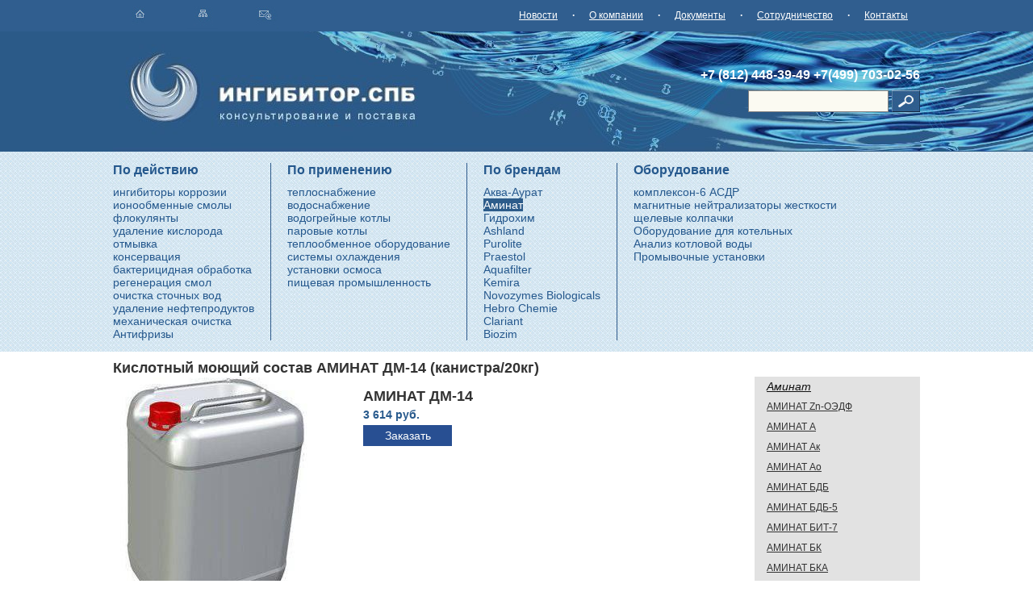

--- FILE ---
content_type: text/html; charset=UTF-8
request_url: https://inhibitors.ru/product/aminat-dm14
body_size: 8215
content:
<!DOCTYPE HTML PUBLIC "-//W3C//DTD HTML 4.01 Transitional//EN" "http://www.w3.org/TR/html4/loose.dtd">
<html>
<head>
    <title>
      Кислотный моющий состав АМИНАТ ДМ-14 (канистра/20кг) : inhibitors.ru
    </title>
    
    <META content="Кислотный моющий состав АМИНАТ ДМ-14 (канистра/20кг),АМИНАТ ДМ-14, цена, купить, заказ, Аминат" name="keywords">
    <META content="Кислотный моющий состав АМИНАТ ДМ-14 (канистра/20кг)" name="description">

    <meta http-equiv="content-type" content="text/html; charset=UTF-8">
<meta http-equiv="content-style-type" content="text/css">
<LINK rel="SHORTCUT ICON" href="/favicon.ico">
<link rel="stylesheet" href="/static/mongo_sites/resources/lightbox/jquery.lightbox-0.5.css">
<link href="/static/style.css" rel="stylesheet" type="text/css">
<script type="text/javascript" src="//yandex.st/jquery/1.8.3/jquery.min.js"></script>
<script type="text/javascript" src="/static/mongo_sites/resources/lightbox/jquery.lightbox.fixed.js"></script>
<!–[if lt IE 6.]–>
<script defer type="text/javascript" src="/static/mongo_sites/resources/tools/pngfix.js" mce_src="/static/mongo_sites/resources/tools/pngfix.js"></script>
<!–[endif]–>

</head>




<body leftmargin="0" topmargin="0" rightmargin="0" bottommargin="0" marginwidth="0" marginheight="0">
<table width="100%" border="0" cellspacing="0" cellpadding="0" align="center" class="h100 text-cont">
<tr bgcolor="#305e8f">
    <td>
        &nbsp;
    </td>
    <td valign="top" width="1000" class="bmenu">
                <table border="0" cellspacing="0" cellpadding="0" width="100%">
                <tr>
                    <td>
                        <a href="/"><img src="/static/images/s1.jpg" border="0"></a>&nbsp;&nbsp;
                        <a href="/"><img src="/static/images/s2.jpg" border="0"></a>&nbsp;&nbsp;
                        <a href="/contacts/"><img src="/static/images/s3.jpg" border="0"></a>
                    </td>
                    <td align="right">
                        <a href="/news/">Новости</a> <b>&middot;</b> 
                        <a href="/about/">О&nbspкомпании</a> <b>&middot;</b>
                        <a href="/docs/">Документы</a> <b>&middot;</b> 
                        <a href="/cooperation/">Сотрудничество</a> <b>&middot;</b> 
                        <a href="/contacts/">Контакты</a>                   
                    </td>
                </tr>
                </table>
    </td>
    <td>
        &nbsp;
    </td>
</tr>
<tr bgcolor="#2b5a88">
    <td>
        &nbsp;
    </td>
    <td valign="top" width="1000" class="topbg1">
          <table width="100%" border="0" cellspacing="0" cellpadding="0" class="bot_l">
        <tr>
                <td valign="bottom">
                    <a href="/" title="Комплексонаты, ингибиторы коррозии"><img src="/static/images/l1.jpg" border="0"></a>
                </td>
                <td valign="bottom">
                <a href="/" title="Комплексонаты, ингибиторы коррозии"><img src="/static/images/l2.jpg" border="0"></a>
                </td>
            <td width="100%" align="right" nowrap class="white big">
            <div style="padding-bottom: 10px;">+7 <b>(812)</b> 448-39-49 +7<b>(499)</b> 703-02-56
            </div>
            <form action="/search/" id="srchfrm">
                   <input type="text" name="text" class="search" value=""> <a href="javascript:document.getElementById('srchfrm').submit();"><img src="/static/images/sea.jpg" border="0"></a>
            </form>    
             </td>
        </tr>
        </table>
    </td>
    <td class="topbg2">
        &nbsp;
    </td>
</tr>
<tr class="top-bg">
    <td>
        &nbsp;
    </td>
    <td valign="top" width="1000" >
    <br>
        <table border="0" cellspacing="0" cellpadding="0" >
        <tbody>     
                <tr>
                    

    
          <td style="padding-right: 20px;" class="blue" valign="top">
        <b>По действию</b>
        <div class="blue" style="padding-top: 10px;">
        
                <a href="https://inhibitors.ru/catalog/reagent/ingibitors/">
                        ингибиторы коррозии
                </a><br>
                <a href="https://inhibitors.ru/catalog/reagent/ionexchangeresin/">
                        ионообменные смолы
                </a><br>
                <a href="https://inhibitors.ru/catalog/reagent/flocculants/">
                        флокулянты
                </a><br>
                <a href="https://inhibitors.ru/catalog/reagent/removingoxygen/">
                        удаление кислорода
                </a><br>
                <a href="https://inhibitors.ru/catalog/reagent/washing/">
                        отмывка
                </a><br>
                <a href="https://inhibitors.ru/catalog/reagent/conservation/">
                        консервация
                </a><br>
                <a href="https://inhibitors.ru/catalog/reagent/bactericidal/">
                        бактерицидная обработка
                </a><br>
                <a href="https://inhibitors.ru/catalog/reagent/resinregeneration/">
                        регенерация смол
                </a><br>
                <a href="https://inhibitors.ru/catalog/reagent/sewage/">
                        очистка сточных вод
                </a><br>
                <a href="https://inhibitors.ru/catalog/reagent/rn/">
                        удаление нефтепродуктов
                </a><br>
                <a href="https://inhibitors.ru/catalog/cartridge/mechclean/">
                        механическая очистка
                </a><br>
                <a href="https://inhibitors.ru/catalog/reagent/antifrize/">
                        Антифризы
                </a><br>
        </div>
        </td>
          <td style="border-left:1px solid #2d598a; padding-left: 20px; padding-right: 20px;" class="blue" valign="top">
        <b>По применению</b>
        <div class="blue" style="padding-top: 10px;">
        
                <a href="https://inhibitors.ru/catalog/type/heat/">
                        теплоснабжение
                </a><br>
                <a href="https://inhibitors.ru/catalog/type/watersupply/">
                        водоснабжение
                </a><br>
                <a href="https://inhibitors.ru/catalog/type/boiler/water/">
                        водогрейные котлы
                </a><br>
                <a href="https://inhibitors.ru/catalog/type/boiler/steam/">
                        паровые котлы
                </a><br>
                <a href="https://inhibitors.ru/catalog/type/heattransfer/">
                        теплообменное оборудование
                </a><br>
                <a href="https://inhibitors.ru/catalog/type/cooling/">
                        системы охлаждения
                </a><br>
                <a href="https://inhibitors.ru/catalog/type/osmosis/">
                        установки осмоса
                </a><br>
                <a href="https://inhibitors.ru/catalog/type/foodindustry/">
                        пищевая промышленность
                </a><br>
        </div>
        </td>
          <td style="border-left:1px solid #2d598a; padding-left: 20px; padding-right: 20px;" class="blue" valign="top">
        <b>По брендам</b>
        <div class="blue" style="padding-top: 10px;">
        
                <a href="https://inhibitors.ru/catalog/brand/aqua-aurat/">
                        Аква-Аурат
                </a><br>
                <a href="https://inhibitors.ru/catalog/brand/aminat/">
                       <span class="leftmenucur">
                            Аминат                        
                       </span> 
                </a><br>
                <a href="https://inhibitors.ru/catalog/brand/hydrochem/">
                        Гидрохим
                </a><br>
                <a href="https://inhibitors.ru/catalog/brand/ashland/">
                        Ashland
                </a><br>
                <a href="https://inhibitors.ru/catalog/brand/purolite/">
                        Purolite
                </a><br>
                <a href="https://inhibitors.ru/catalog/brand/praestol/">
                        Praestol
                </a><br>
                <a href="https://inhibitors.ru/catalog/brand/aquafilter/">
                        Aquafilter
                </a><br>
                <a href="https://inhibitors.ru/catalog/brand/kemira/">
                        Kemira
                </a><br>
                <a href="https://inhibitors.ru/catalog/brand/novozymes/">
                        Novozymes Biologicals
                </a><br>
                <a href="https://inhibitors.ru/catalog/brand/hebro-chemie/">
                        Hebro Chemie
                </a><br>
                <a href="https://inhibitors.ru/catalog/brand/clariant/">
                        Clariant
                </a><br>
                <a href="https://inhibitors.ru/catalog/brand/biozim/">
                        Biozim
                </a><br>
        </div>
        </td>
          <td style="border-left:1px solid #2d598a; padding-left: 20px; padding-right: 20px;" class="blue" valign="top">
        <b>Оборудование</b>
        <div class="blue" style="padding-top: 10px;">
        
                <a href="https://inhibitors.ru/catalog/equipment/komplekson6/">
                        комплексон-6 АСДР
                </a><br>
                <a href="https://inhibitors.ru/catalog/equipment/gms/">
                        магнитные нейтрализаторы жесткости
                </a><br>
                <a href="https://inhibitors.ru/catalog/equipment/capslot/">
                        щелевые колпачки
                </a><br>
                <a href="https://inhibitors.ru/catalog/equipment/boiler/">
                        Оборудование для котельных
                </a><br>
                <a href="https://inhibitors.ru/catalog/equipment/analysiswater/">
                        Анализ котловой воды
                </a><br>
                <a href="https://inhibitors.ru/catalog/equipment/washing/">
                        Промывочные установки
                </a><br>
        </div>
        </td>

                </tr>
        </tbody>
        </table>
<br>
    </td>
    <td>
        &nbsp;
    </td>
</tr>
<tr>
    <td>
        &nbsp;
    </td>
    <td valign="top" width="1000" height="100%" style="padding-top: 10px;">
            <h2>Кислотный моющий состав АМИНАТ ДМ-14 (канистра/20кг)</h2>
            

    <table itemscope itemtype="http://schema.org/Product" border="0" cellspacing="0" cellpadding="0" width="100%">
    <tr>
        <td valign="top" style="padding-right:15px;">
            <a name="item"></a>
            <table border="0" cellspacing="0" cellpadding="0" width="100%">
            <tr>
                <td valign="top" width="300" style="padding-right: 10px;">
                    
                    <a itemprop="image" href="https://static.biolight.ru/images/items/0008574-1.jpg" class="thickbox" title="АМИНАТ ДМ-14">
                        <img src="https://static.biolight.ru/images/items/300px/0008574-1.jpg" alt="АМИНАТ ДМ-14">
                    </a>
                </td>
                <td valign="top">
                <br>
                <h2 itemprop="name">АМИНАТ ДМ-14</h2>
                <meta content="АМИНАТ ДМ-14 кислотный моющий состав (канистра/20кг)" itemprop="alternateName">
                    <meta content="АМИНАТ ДМ-14" itemprop="mpn">
                
   
        <span itemprop="offers" itemscope itemtype="http://schema.org/Offer" class="price">
          3 614 руб.
          <meta content="3614" itemprop="price">
          <meta content="RUR" itemprop="priceCurrency">
        </span>

                <br>
                <div class="prc" align="center"><noindex><a rel="nofollow" href="/order/">Заказать</a></noindex></div>
                </td>
            </tr>
            </table>
            <br>

            
                <div itemprop="description">
                    <p><strong>АМИНАТ ДМ-14</strong>&nbsp;&nbsp;Кислотный моющий состав для отмывки неорганических солей (СаСО3, CaSO4, BaSO4).</p>

<p><em>Санитарно-эпидемиологическое заключение № 77.01.12.243.П.22419.10.4 от 20.10.2004 г.<br />
ТУ 2439-058-17965829-01</em></p>

<p><strong>АМИНАТ ДМ-14</strong> - бесцветная прозрачная жидкость,&nbsp;&nbsp;представляет собой водный раствор смеси неорганической и органической кислот.<br />
<em>3 класс опасности по ГОСТ 12.1.007-76 (вещества умеренно опасные).</em></p>

<p>Рекомендуется для отмывки обратно-осмотических мембранных элементов.</p>

<p><strong>Технические характеристики</strong></p>

<ul>
<li>Кислотность препарата, мг-экв./мл <em>1,5-2,0</em></li>
<li>плотность, г/см3 <em>1,06-1,10</em></li>
</ul>

<p>Рабочий раствор препарата готовят разбавлением препарата очищенной водой (пермеатом) из расчета 20 г препарата на каждый литр рабочего раствора. рН рабочего раствора - 2,25-2,30.</p>

<p>Процесс очистки протекает более эффективно, если проводится при повышенной температуре. Оптимальный диапазон - 30-45оС.</p>

<p>Контроль процесса отмывки осуществляется путем измерения значения рН моющего раствора&nbsp;&nbsp;каждые 15 мин. (при отсутствии проточного рН-метра). Если в течение 1 часа рН моющего раствора увеличивается более чем на 1,5 единицы, следует слить отработанный раствор, произвести промывку контура пермеатом и приготовить свежую порцию моющего раствора.</p>

<p>Отмывка считается прошедшей, когда значение рН моющего раствора установится постоянным.</p>

<p>Конечное значение рН раствора не должно отличаться от исходного (рабочего раствора) более чем на 20%.</p>

<p>Цикл промывки завершается тщательной промывкой системы пермеатом. Система считается промытой полностью, когда&nbsp;&nbsp;значение рН пермеата на входе и выходе из системы не различаются.</p>

<p><em>При использовании для отмывки препарата <strong>АМИНАТ ДМ-30</strong> <strong>рекомендуется</strong>&nbsp;&nbsp;в любом случае проводить заключительную промывку системы <strong>щелочным составом</strong>.</em></p>

<p>Гарантийный срок хранения - 12 месяцев со дня изготовления.</p>

                </div>
            

        </td>
        <td width="190" class="rmenu" valign="top" rowspan="2" style="padding-left: 15px;">
            
            <i>Аминат</i><br>
                <a href="https://inhibitors.ru/product/zn-oedf" title="АМИНАТ Zn-ОЭДФ Цинковый комплекс (канистра/22кг)">

                        АМИНАТ Zn-ОЭДФ
                </a><br>
                <a href="https://inhibitors.ru/product/aminat-a" title="АМИНАТ А ингибитор солеотложений в трубопроводах и теплообменном оборудовании (канистра/22кг)">

                        АМИНАТ А
                </a><br>
                <a href="https://inhibitors.ru/product/aminat-ak" title="АМИНАТ Ак ингибитор солеотложений при повышенной щелочности воды (бочка/120кг)">

                        АМИНАТ Ак
                </a><br>
                <a href="https://inhibitors.ru/product/aminat-a%D0%BE" title="АМИНАТ Ао ингибитор процессов солеотложений и коррозии в водооборотных циклах систем охлаждения (канистра/22кг)">

                        АМИНАТ Ао
                </a><br>
                <a href="https://inhibitors.ru/product/aminat-bdb" title="АМИНАТ БДБ Биоцид широкого спектра действия (канистра/22кг)">

                        АМИНАТ БДБ
                </a><br>
                <a href="https://inhibitors.ru/product/aminat-bdb5" title="АМИНАТ БДБ-5 Биоцид широкого спектра действия (канистра/22кг)">

                        АМИНАТ БДБ-5
                </a><br>
                <a href="https://inhibitors.ru/product/aminat-bit7" title="АМИНАТ БИТ-7 Неокисляющий биоцид широкого спектра (20кг)">

                        АМИНАТ БИТ-7
                </a><br>
                <a href="https://inhibitors.ru/product/aminat-bk" title="АМИНАТ БК промывочный раствор против органических загрязнений (канистра/20кг)">

                        АМИНАТ БК
                </a><br>
                <a href="https://inhibitors.ru/product/aminat-bka" title="АМИНАТ БКА Биоцид для систем промышленного водопользования">

                        АМИНАТ БКА
                </a><br>
                <a href="https://inhibitors.ru/product/aminat-bkg" title="АМИНАТ БКГ Биоцид для систем промышленного водопользования">

                        АМИНАТ БКГ
                </a><br>
                <a href="https://inhibitors.ru/product/aminat-bku" title="АМИНАТ БКу Биоцид для обработки воды в системах технического назначения">

                        АМИНАТ БКу
                </a><br>
                <a href="https://inhibitors.ru/product/aminat-bp" title="АМИНАТ БП реагент для бактерицидной обработки материалов и оборудования (канистра/20кг)">

                        АМИНАТ БП
                </a><br>
                <a href="https://inhibitors.ru/product/aminat-vo1-aminat-vo2" title="АМИНАТ ВО-1 ингибитор коррозии для снижения содержания кислорода (кан/22кг)">

                        АМИНАТ ВО-1 (22кг)
                </a><br>
                <a href="https://inhibitors.ru/product/aminat-d" title="АМИНАТ Д кислотный промывочный раствор против накипи со стальных поверхностей (канистра/22кг)">

                        АМИНАТ Д
                </a><br>
                <a href="https://inhibitors.ru/product/aminat-dk-22kg" title="АМИНАТ Д(К) кислотный промывочный раствор против накипи с поверхностей из цветных металлов (канистра/22кг)">

                        АМИНАТ Д(К) 22кг
                </a><br>
                <a href="https://inhibitors.ru/product/aminat-d-k" title="АМИНАТ Д(К) кислотный промывочный раствор против накипи с поверхностей из цветных металлов (канистра/23кг)">

                        АМИНАТ Д(К) 23кг
                </a><br>
                <a href="https://inhibitors.ru/product/aminat-dr" title="АМИНАТ Д(Р) кислотный промывочный раствор против накипи со стальных поверхностей (канистра/22кг)">

                        АМИНАТ Д(Р)
                </a><br>
                <a href="https://inhibitors.ru/product/aminat-d30" title="АМИНАТ Д-30 реагент для очистки поверхностей теплообменного оборудования">

                        АМИНАТ Д-30
                </a><br>
                <a href="https://inhibitors.ru/product/aminat-d56" title="АМИНАТ Д-56 кислотный промывочный раствор против железоокисных отложений (ржавчины) со стальных поверхностей (канистра/20кг)">

                        АМИНАТ Д-56
                </a><br>
                <a href="https://inhibitors.ru/product/aminat-dg1" title="АМИНАТ ДГ-1 Реагент для связывания кислорода (канистра/20кг)">

                        АМИНАТ ДГ-1
                </a><br>
                <a href="https://inhibitors.ru/product/aminat-dg2" title="АМИНАТ ДГ-2 Реагент для связывания кислорода (канистра/20кг)">

                        АМИНАТ ДГ-2
                </a><br>
                <a href="https://inhibitors.ru/product/aminat-dm14" title="АМИНАТ ДМ-14 кислотный моющий состав (канистра/20кг)">

                        <span class="rmenucur">АМИНАТ ДМ-14</span>
                </a><br>
                <a href="https://inhibitors.ru/product/aminat-dm30" title="АМИНАТ ДМ-30 кислотный промывочный раствор против железоокисных отложений (ржавчины) со стальных поверхностей (канистра/22кг)">

                        АМИНАТ ДМ-30
                </a><br>
                <a href="https://inhibitors.ru/product/aminat-dm50" title="АМИНАТ ДМ-50 промывочный раствор против кремниевых и органических загрязнений на обратно-осмотических мембранах и пищевом оборудовании (канистра/20кг)">

                        АМИНАТ ДМ-50
                </a><br>
                <a href="https://inhibitors.ru/product/aminat-dm50a" title="АМИНАТ ДМ-50А промывочный раствор для паровых котлов без их остановки (канистра/22кг)">

                        АМИНАТ ДМ-50А
                </a><br>
                <a href="https://inhibitors.ru/product/aminat-dm50b" title="АМИНАТ ДМ-50Б щелочной промывочный раствор против органических загрязнений обратно-осмотических мембран (канистра/20кг)">

                        АМИНАТ ДМ-50Б
                </a><br>
                <a href="https://inhibitors.ru/product/aminat-dm50m" title="АМИНАТ ДМ-50М щелочной промывочный раствор против железосодержащих отложений, силикатов, сульфатов, органики">

                        АМИНАТ ДМ-50М
                </a><br>
                <a href="https://inhibitors.ru/product/aminat-dm56" title="АМИНАТ ДМ-56 кислотный промывочный раствор против неорганических солей и железосодержащих отложений (канистра/20кг)">

                        АМИНАТ ДМ-56
                </a><br>
                <a href="https://inhibitors.ru/product/aminat-dm56m" title="АМИНАТ ДМ-56М кислый моющий состав">

                        АМИНАТ ДМ-56М
                </a><br>
                <a href="https://inhibitors.ru/product/aminat-dm70" title="АМИНАТ ДМ-70 щелочной состав для отмывки от биологических и неорганических отложений (канистра/20кг)">

                        АМИНАТ ДМ-70
                </a><br>
                <a href="https://inhibitors.ru/product/aminat-dm-k" title="АМИНАТ ДМ-К для консервации мембранных элементов (канистра/22кг)">

                        АМИНАТ ДМ-К
                </a><br>
                <a href="https://inhibitors.ru/product/aminat-dpk-an" title="АМИНАТ ДПК-АН реагент для периодической дезинфекции мембран">

                        АМИНАТ ДПК-АН
                </a><br>
                <a href="https://inhibitors.ru/product/aminatdr" title="АМИНАТ ДР промывочный раствор для очистки металлических поверхностей">

                        АМИНАТ ДР
                </a><br>
                <a href="https://inhibitors.ru/product/aminat-dc11" title="АМИНАТ ДС реагент для повышения эффективности регенерации катионообменных материалов (канистра/11кг)">

                        АМИНАТ ДС 11кг
                </a><br>
                <a href="https://inhibitors.ru/product/aminat-dc" title="АМИНАТ ДС реагент для повышения эффективности регенерации катионообменных материалов (канистра/22кг)">

                        АМИНАТ ДС 22кг
                </a><br>
                <a href="https://inhibitors.ru/product/aminat-k" title="АМИНАТ К антискалант для установок обратного осмоса (канистра/22кг)">

                        АМИНАТ К
                </a><br>
                <a href="https://inhibitors.ru/product/aminat-ko2" title="АМИНАТ КО-2 кислотный ингибитор коррозии в закрытых системах теплоснабжения и паровых котлах (канистра/22кг)">

                        АМИНАТ КО-2
                </a><br>
                <a href="https://inhibitors.ru/product/aminat-ko2n" title="АМИНАТ КО-2H кислотный ингибитор коррозии в закрытых системах теплоснабжения и паровых котлах (канистра/22кг)">

                        АМИНАТ КО-2H
                </a><br>
                <a href="https://inhibitors.ru/product/aminat-ko3" title="АМИНАТ КО-3 щелочной ингибитор солеотложений и коррозии (канистра/20кг)">

                        АМИНАТ КО-3
                </a><br>
                <a href="https://inhibitors.ru/product/aminat-ko3p" title="АМИНАТ КО-3П щелочной ингибитор солеотложений и коррозии в прямоточных паровых котлах (канистра/20кг)">

                        АМИНАТ КО-3П
                </a><br>
                <a href="https://inhibitors.ru/product/aminat-ko4" title="АМИНАТ КО-4 щелочной ингибитор солеотложений и коррозии в барабанных паровых котлах (20кг)">

                        АМИНАТ КО-4
                </a><br>
                <a href="https://inhibitors.ru/product/aminat-ko5" title="АМИНАТ КО-5 сильно щелочной ингибитор коррозии паровых котлов и закрытых систем теплоснабжения (канистра/22кг)">

                        АМИНАТ КО-5
                </a><br>
                <a href="https://inhibitors.ru/product/aminat-nd" title="АМИНАТ НД Диспергант продуктов переработки нефти в системах охлаждения">

                        АМИНАТ НД
                </a><br>
                <a href="https://inhibitors.ru/product/aminat-od" title="АМИНАТ ОД ингибитор солеотложений в трубопроводах и теплообменном оборудовании">

                        АМИНАТ ОД
                </a><br>
                <a href="https://inhibitors.ru/product/aminat-od1" title="АМИНАТ ОД-1 ингибитор солеотложений в трубопроводах и теплообменном оборудовани (канистра/20кг)">

                        АМИНАТ ОД-1
                </a><br>
                <a href="https://inhibitors.ru/product/aminat-pk1" title="АМИНАТ ПК-1 сильно щелочной ингибитор углекислотной коррозии (канистра/43кг)">

                        АМИНАТ ПК-1
                </a><br>
                <a href="https://inhibitors.ru/product/aminat-pk2" title="АМИНАТ ПК-2 сильно щелочной ингибитор углекислотной коррозии (канистра/43кг)">

                        АМИНАТ ПК-2
                </a><br>
                <a href="https://inhibitors.ru/product/aminat-pk2d" title="АМИНАТ ПК-2Д щелочной ингибитор углекислотной коррозии (канистра/43кг)">

                        АМИНАТ ПК-2Д
                </a><br>
                <a href="https://inhibitors.ru/product/aminat-pk3" title="АМИНАТ ПК-3 сильно щелочной ингибитор углекислотной коррозии (канистра/43кг)">

                        АМИНАТ ПК-3
                </a><br>
                <a href="https://inhibitors.ru/product/aminat-pk4" title="АМИНАТ ПК-4 сильно щелочной ингибитор углекислотной коррозии (канистра/43кг)">

                        АМИНАТ ПК-4
                </a><br>
                <a href="https://inhibitors.ru/product/aminat-pk4d" title="АМИНАТ ПК-4Д сильно щелочной ингибитор углекислотной коррозии (канистра/43кг)">

                        АМИНАТ ПК-4Д
                </a><br>
                <a href="https://inhibitors.ru/product/aminat-pk5" title="АМИНАТ ПК-5 щелочной ингибитор углекислотной коррозии">

                        АМИНАТ ПК-5
                </a><br>
                <a href="https://inhibitors.ru/product/aminat-pk6" title="АМИНАТ ПК-6 щелочной ингибитор углекислотной коррозии">

                        АМИНАТ ПК-6
                </a><br>
                <a href="https://inhibitors.ru/product/aminat-ro-1" title="АМИНАТ РО-1 для предотвращения отложений минеральных солей (канистра/22кг)">

                        АМИНАТ РО-1
                </a><br>
                <a href="https://inhibitors.ru/product/aminat-ro-2" title="АМИНАТ РО-2 для предотвращения отложений минеральных солей (канистра/22кг)">

                        АМИНАТ РО-2
                </a><br>
                <a href="https://inhibitors.ru/product/aminat-dm70b" title="Аминат ДМ-70Б щелочной реагент для отмывки установок обратного осмоса (канистра/20кг)">

                        Аминат ДМ-70Б
                </a><br>
                <a href="https://inhibitors.ru/product/aminat-kw" title="Аминат Кв ингибитор коррозии и отложений минеральных солей (канистра/22кг)">

                        Аминат Кв
                </a><br>
        </td>
    </tr>
    <tr>
        <td valign="top" style="padding-right:15px;">
            <div align="right" style="margin-top:20px;">
                <script type="text/javascript" src="//yandex.st/share/share.js" charset="utf-8"></script>
<div class="yashare-auto-init" data-yashareType="button" data-yashareQuickServices="yaru,vkontakte,facebook,twitter,odnoklassniki"></div>
            </div>
           
        </td>
    </tr>
    </table>

    <script type="text/javascript">
    $(function() {
        $('.thickbox').lightBox({
                containerResizeSpeed: 180,
                txtImage: 'Фото',
                txtOf: 'из',
                fixedNavigation: true
        });
    });
</script>
    

    </td>
    <td>
        &nbsp;
    </td>
</tr>
<tr bgcolor="#2b5a88" class="bottom-bg">
    <td>
        &nbsp;
    </td>
    <td valign="top" width="1000" style="padding-top : 25px;" height="120" class="bmenu">
            <table border="0" cellspacing="0" cellpadding="0" width="100%">
                <tr>
                    <td style="padding-bottom: 20px;"><img border="0" src="/static/images/blogo.jpg">
<br>
 +7 <strong>(812)</strong> 448-39-49<br>
+7 <strong>(499)</strong> 703-02-56<br>
spb@inhibitors.ru
</td>
                    <td align="right" valign="top" style="padding-top: 20px;">
                <a href="/news/">Новости</a> | 
            <a href="/about/">О&nbspкомпании</a> | 
            <a href="/docs/">Документы</a> | 
            <a href="/cooperation/">Сотрудничество</a> | 
            <a href="/contacts/">Контакты</a>                   
                    </td>
                </tr>
                </table>
    </td>
    <td>
        &nbsp;
    </td>
</tr>
</table>
<script type="text/javascript">

  var _gaq = _gaq || [];
  _gaq.push(['_setAccount', 'UA-305920-10']);
  _gaq.push(['_setDomainName', '.inhibitors.ru']);
  _gaq.push(['_trackPageview']);

  (function() {
    var ga = document.createElement('script'); ga.type = 'text/javascript'; ga.async = true;
    ga.src = ('https:' == document.location.protocol ? 'https://ssl' : 'http://www') + '.google-analytics.com/ga.js';
    var s = document.getElementsByTagName('script')[0]; s.parentNode.insertBefore(ga, s);
  })();

</script>
<!-- Piwik -->
<!-- End Piwik Code -->
<!-- Yandex.Metrika counter -->
<div style="display:none;"><script type="text/javascript">
(function(w, c) {
    (w[c] = w[c] || []).push(function() {
        try {
            w.yaCounter6221155 = new Ya.Metrika({id:6221155, enableAll: true, webvisor:true});
        }
        catch(e) { }
    });
})(window, "yandex_metrika_callbacks");
</script></div>
<script src="//mc.yandex.ru/metrika/watch.js" type="text/javascript" defer="defer"></script>
<noscript><div><img src="//mc.yandex.ru/watch/6221155" style="position:absolute; left:-9999px;" alt="" /></div></noscript>
<!-- /Yandex.Metrika counter -->
</body>
</html>


--- FILE ---
content_type: text/css
request_url: https://inhibitors.ru/static/style.css
body_size: 1659
content:
/* CSS Document */
HTML, BODY, .h100 {
    height: 100%;
}

.text-cont {
	color: #333333;
	font-weight: normal;
	text-decoration: none;
	font-family: Tahoma, Verdana, Arial, Helvetica, sans-serif;
	font-size: 12px;
}
.text-cont A{
	color: #EB0000;
	font-weight: normal;
	text-decoration: none;
}
.text-cont A:hover{
	color: #EB0000;
	font-weight: normal;
	text-decoration: underline;
}
.text-cont h2{
	font-size: 18px;
	margin-bottom: 0px;
	margin-top: 0px;
}

.big{
	font-size: 18px;
}

.green {
	color: #025e59;
}
.green A{
	color: #025e59;
}
.green A:hover{
	color: #025e59;
}

.price {
		color: #2e578b;
		white-space: nowrap;
	}

.white {
	color: #ffffff;
}
.white A{
	color: #ffffff;
}
.white A:hover{
	color: #ffffff;
}

.blue {
	color: #25588d;
	font-family: Tahoma, Verdana, Arial, Helvetica, sans-serif;
	font-size: 16px;
}
.blue A{
	color: #25588d;
	text-decoration: none;
	font-size: 14px;
}
.blue A:hover{
	color: #25588d;
	text-decoration: underline;
	font-size: 14px;
}

.prods {
	color: #486f8c;
}
.prods A{
	color: #000000;
}
.prods A:hover{
	color: #000000;
}

.big {
	font-size: 16px;
	font-weight: bold;
}

input.search {
	border:1px solid #818181;
	background:#FBFAF2;
	height:23px;
	vertical-align: top;
	font-family: Arial, Helvetica, sans-serif;
	font-size: 13px;
	color: #666666;
}
textarea.search {
	border:1px solid #818181;
	background:#FBFAF2;
	font-family: Arial, Helvetica, sans-serif;
	font-size: 12px;
	color: #666666;
	width: 350px;
	height: 200px;
}

.top-bg {
	BACKGROUND-IMAGE: url(/static/images/topbj.jpg); 
	BACKGROUND-REPEAT: repeat-xy;
}

.bottom-bg {
	BACKGROUND-IMAGE: url(/static/images/bottombg.jpg); 
	BACKGROUND-REPEAT: repeat-x;
}

.topbg1 {
	BACKGROUND-IMAGE: url(/static/images/topbg11.jpg); 
	BACKGROUND-REPEAT: no-repeat;
	background-position: bottom right;
}

.topbg2 {
	BACKGROUND-IMAGE: url(/static/images/topbg22.jpg); 
	BACKGROUND-REPEAT: no-repeat;
	background-position: bottom left;
}


.menu {
	color: #ffffff;
	font-weight: normal;
	text-decoration: none;
	font-family: Tahoma, Verdana, Arial, Helvetica, sans-serif;
	font-size: 14px;
}
.menu A{
	color: #ffffff;
	font-weight: normal;
	text-decoration: none;
}
.menu A:hover{
	color: #ffffff;
	font-weight: normal;
	text-decoration: underline;
}

.menu-td {
	text-align: center;
	padding-left: 15px;
	padding-right: 15px;
	background-image: url(/static/images/tmenu.jpg);
	background-repeat: no-repeat;
	background-position: center right;
}

.ptop {
	padding-top: 30px;
}

.bot_l {
	height: 142px;
}

.leftmenucur{
	color: #ffffff;
	background-color: #2d5c8a;
	}
.leftmenucur A{
	color: #ffffff;
	}
.leftmenucur A:hover{
	color: #ffffff;
	}

.pr_no
{
	color: #025e59;
	font-size: 12px;
	padding-top: 10px;
}	

.topmenu
{
	color: #f72c03;
	font-weight: normal;
	text-decoration: none;
	font-family: Tahoma, Verdana, Arial, Helvetica, sans-serif;
	font-size: 14px;
	padding-bottom: 7px;
	padding-top: 7px;
	float: left;
	padding-right: 15px;
}	
.leftmenu {
	color: #333333;
	font-weight: normal;
	text-decoration: none;
	font-family: Tahoma, Verdana, Arial, Helvetica, sans-serif;
	font-size: 14px;
}
.leftmenu A{
	color: #333333;
	font-weight: normal;
	text-decoration: none;
}
.leftmenu A:hover{
	color: #333333;
	font-weight: normal;
	text-decoration: underline;
}
.leftmenu ul
{
padding: 0px;
margin: 0px;
list-style-type: square;
list-style-position: inside;
}
.leftmenu li
{
background-image: url(/static/images/line.jpg);
background-repeat: no-repeat;
background-position: bottom left;
padding-left: 14px;
padding-bottom: 7px;
padding-top: 7px;
}

.prod1 td{
	BORDER-bottom: #cccccc 1px solid;
}
.prod2{
	BORDER-right: #cccccc 1px solid;
}

.clr{
	BORDER: #cccccc 0px solid;
	height: 128px;
}
.clr td{
	BORDER: #cccccc 0px solid;
}

.inp{
	width: 500px;
}

.contacts{
	background-color: #e2edef;
	padding: 5px 5px 5px 5px;
	font-size: 13px;
}

.prc{
	background-color: #284f92;
	padding: 5px 5px 5px 5px;
	width: 100px;
	color: #ffffff;
	font-size: 14px;
}
.prc a{
	color: #ffffff;
}
.prc a:hover{
	color: #ffffff;
}

.price{
	line-height: 25px;
	width: 100px;
	color: #285a8d;
	font-size: 14px;
	font-weight: bold;
}
.price a{
	color: #285a8d;
}
.price a:hover{
	color: #285a8d;
}
.bmenu {
	color: #ffffff;
	font-weight: normal;
	text-decoration: none;
	font-family: Tahoma, Verdana, Arial, Helvetica, sans-serif;
	font-size: 12px;
}
.bmenu A{
	color: #ffffff;
	font-weight: normal;
	text-decoration: underline;
	padding-left: 15px;
	padding-right: 15px;	
}
.bmenu A:hover{
	color: #ffffff;
	font-weight: normal;
	text-decoration: none;
}

.bottom_c {
	color: #333333;
	font-weight: normal;
	text-decoration: none;
	font-family: Tahoma, Verdana, Arial, Helvetica, sans-serif;
	font-size: 13px;
}

.blogo{
	color: #025e59;
	font-weight: normal;
	font-size: 13px;
}

.logo1_1
{
background-image: url(/static/images/logo1_1.gif);
background-repeat: no-repeat;
background-position: top left;
padding-top: 14px;
line-height: 30px;
color: #025e59;
	font-weight: normal;
	font-size: 22px;
}

.logo1_2
{
background-image: url(/static/images/logo1_2.gif);
background-repeat: no-repeat;
background-position: top left;
padding-top: 14px;
color: #05a59b;
	font-weight: normal;
	font-size: 18px;
}

	
.rmenu {
	color: #111111;
	font-weight: normal;
	text-decoration: underline;
	font-family: Tahoma, Verdana, Arial, Helvetica, sans-serif;
	font-size: 14px;
	line-height: 25px;
	background-color: #e2e2e2;
}
.rmenu A{
	font-size: 12px;
	color: #333333;
	font-weight: normal;
	text-decoration: underline;
}
.rmenu A:hover{
	color: #333333;
	font-weight: normal;
	text-decoration: none;
}
.rmenucur{
	color: #000000;
}

.docs div{
padding: 7px 7px 7px 7px;
 BORDER: #FFFFFF 1px solid;
}
.docs div:nth-child(2n) {
    background: #f1f1f1; 
  
   } 
.docs div:hover {
    BORDER: #e3e3e3 1px solid;
   } 

.pretty A{
	font-weight: bold;
	text-decoration: none;
	font-style: italic;
	font-size: 14px;
}
.pretty A:hover{
	font-weight: bold;
	text-decoration: underline;
	font-style: italic;
}

.doc {
    BORDER: #e3e3e3 1px solid;
    margin-bottom: 20px;
    padding: 10px 10px 10px 10px; 
   } 
.nwsb{	
	BORDER: #e2edef 1px solid;
	padding: 10px;
	margin-bottom: 20px;
}

.thickbox img{
	BORDER: #ffffff 1px solid;
}
.thickbox img:hover{	
	BORDER: #e2edef 1px solid;
}

.si table{	
	BORDER: #ffffff 1px solid;
	padding: 1px;
}
.si table:hover{	
	BORDER: #e2edef 1px solid;
	padding: 1px;
}
